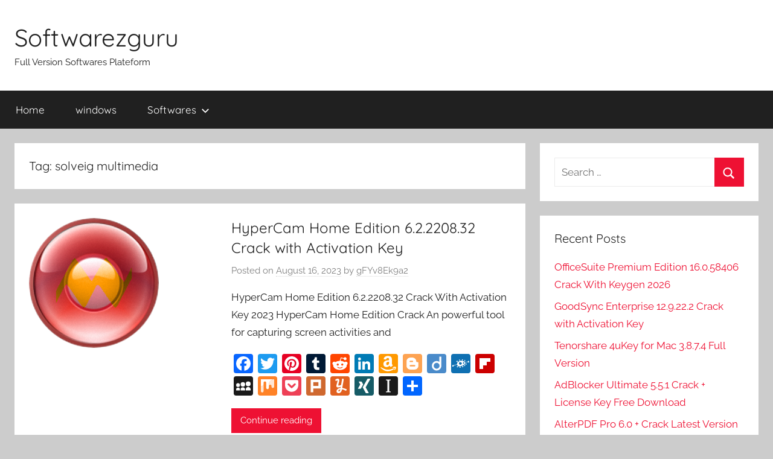

--- FILE ---
content_type: text/html; charset=UTF-8
request_url: https://softwarezguru.com/tag/solveig-multimedia/
body_size: 14221
content:
<!DOCTYPE html>
<html lang="en-US">

<head>
<meta charset="UTF-8">
<meta name="viewport" content="width=device-width, initial-scale=1">
<link rel="profile" href="https://gmpg.org/xfn/11">

<meta name='robots' content='noindex, follow' />

	<!-- This site is optimized with the Yoast SEO plugin v26.6 - https://yoast.com/wordpress/plugins/seo/ -->
	<title>solveig multimedia Archives - Softwarezguru</title>
	<meta property="og:locale" content="en_US" />
	<meta property="og:type" content="article" />
	<meta property="og:title" content="solveig multimedia Archives - Softwarezguru" />
	<meta property="og:url" content="https://softwarezguru.com/tag/solveig-multimedia/" />
	<meta property="og:site_name" content="Softwarezguru" />
	<meta name="twitter:card" content="summary_large_image" />
	<script type="application/ld+json" class="yoast-schema-graph">{"@context":"https://schema.org","@graph":[{"@type":"CollectionPage","@id":"https://softwarezguru.com/tag/solveig-multimedia/","url":"https://softwarezguru.com/tag/solveig-multimedia/","name":"solveig multimedia Archives - Softwarezguru","isPartOf":{"@id":"https://softwarezguru.com/#website"},"primaryImageOfPage":{"@id":"https://softwarezguru.com/tag/solveig-multimedia/#primaryimage"},"image":{"@id":"https://softwarezguru.com/tag/solveig-multimedia/#primaryimage"},"thumbnailUrl":"https://softwarezguru.com/wp-content/uploads/2021/06/HyperCam.png","breadcrumb":{"@id":"https://softwarezguru.com/tag/solveig-multimedia/#breadcrumb"},"inLanguage":"en-US"},{"@type":"ImageObject","inLanguage":"en-US","@id":"https://softwarezguru.com/tag/solveig-multimedia/#primaryimage","url":"https://softwarezguru.com/wp-content/uploads/2021/06/HyperCam.png","contentUrl":"https://softwarezguru.com/wp-content/uploads/2021/06/HyperCam.png","width":240,"height":240,"caption":"HyperCam Home Edition Crack"},{"@type":"BreadcrumbList","@id":"https://softwarezguru.com/tag/solveig-multimedia/#breadcrumb","itemListElement":[{"@type":"ListItem","position":1,"name":"Home","item":"https://softwarezguru.com/"},{"@type":"ListItem","position":2,"name":"solveig multimedia"}]},{"@type":"WebSite","@id":"https://softwarezguru.com/#website","url":"https://softwarezguru.com/","name":"Softwarezguru","description":"Full Version Softwares Plateform","potentialAction":[{"@type":"SearchAction","target":{"@type":"EntryPoint","urlTemplate":"https://softwarezguru.com/?s={search_term_string}"},"query-input":{"@type":"PropertyValueSpecification","valueRequired":true,"valueName":"search_term_string"}}],"inLanguage":"en-US"}]}</script>
	<!-- / Yoast SEO plugin. -->


<link rel='dns-prefetch' href='//static.addtoany.com' />
<link rel='dns-prefetch' href='//stats.wp.com' />
<link rel="alternate" type="application/rss+xml" title="Softwarezguru &raquo; Feed" href="https://softwarezguru.com/feed/" />
<link rel="alternate" type="application/rss+xml" title="Softwarezguru &raquo; Comments Feed" href="https://softwarezguru.com/comments/feed/" />
<link rel="alternate" type="application/rss+xml" title="Softwarezguru &raquo; solveig multimedia Tag Feed" href="https://softwarezguru.com/tag/solveig-multimedia/feed/" />
<style id='wp-img-auto-sizes-contain-inline-css' type='text/css'>
img:is([sizes=auto i],[sizes^="auto," i]){contain-intrinsic-size:3000px 1500px}
/*# sourceURL=wp-img-auto-sizes-contain-inline-css */
</style>

<link rel='stylesheet' id='donovan-theme-fonts-css' href='https://softwarezguru.com/wp-content/fonts/bfb216bfd567d795216c7e263b727823.css?ver=20201110' type='text/css' media='all' />
<style id='wp-emoji-styles-inline-css' type='text/css'>

	img.wp-smiley, img.emoji {
		display: inline !important;
		border: none !important;
		box-shadow: none !important;
		height: 1em !important;
		width: 1em !important;
		margin: 0 0.07em !important;
		vertical-align: -0.1em !important;
		background: none !important;
		padding: 0 !important;
	}
/*# sourceURL=wp-emoji-styles-inline-css */
</style>
<link rel='stylesheet' id='wp-block-library-css' href='https://softwarezguru.com/wp-includes/css/dist/block-library/style.min.css?ver=6.9' type='text/css' media='all' />
<style id='global-styles-inline-css' type='text/css'>
:root{--wp--preset--aspect-ratio--square: 1;--wp--preset--aspect-ratio--4-3: 4/3;--wp--preset--aspect-ratio--3-4: 3/4;--wp--preset--aspect-ratio--3-2: 3/2;--wp--preset--aspect-ratio--2-3: 2/3;--wp--preset--aspect-ratio--16-9: 16/9;--wp--preset--aspect-ratio--9-16: 9/16;--wp--preset--color--black: #000000;--wp--preset--color--cyan-bluish-gray: #abb8c3;--wp--preset--color--white: #ffffff;--wp--preset--color--pale-pink: #f78da7;--wp--preset--color--vivid-red: #cf2e2e;--wp--preset--color--luminous-vivid-orange: #ff6900;--wp--preset--color--luminous-vivid-amber: #fcb900;--wp--preset--color--light-green-cyan: #7bdcb5;--wp--preset--color--vivid-green-cyan: #00d084;--wp--preset--color--pale-cyan-blue: #8ed1fc;--wp--preset--color--vivid-cyan-blue: #0693e3;--wp--preset--color--vivid-purple: #9b51e0;--wp--preset--color--primary: #ee1133;--wp--preset--color--secondary: #d5001a;--wp--preset--color--tertiary: #bb0000;--wp--preset--color--accent: #1153ee;--wp--preset--color--highlight: #eedc11;--wp--preset--color--light-gray: #f2f2f2;--wp--preset--color--gray: #666666;--wp--preset--color--dark-gray: #202020;--wp--preset--gradient--vivid-cyan-blue-to-vivid-purple: linear-gradient(135deg,rgb(6,147,227) 0%,rgb(155,81,224) 100%);--wp--preset--gradient--light-green-cyan-to-vivid-green-cyan: linear-gradient(135deg,rgb(122,220,180) 0%,rgb(0,208,130) 100%);--wp--preset--gradient--luminous-vivid-amber-to-luminous-vivid-orange: linear-gradient(135deg,rgb(252,185,0) 0%,rgb(255,105,0) 100%);--wp--preset--gradient--luminous-vivid-orange-to-vivid-red: linear-gradient(135deg,rgb(255,105,0) 0%,rgb(207,46,46) 100%);--wp--preset--gradient--very-light-gray-to-cyan-bluish-gray: linear-gradient(135deg,rgb(238,238,238) 0%,rgb(169,184,195) 100%);--wp--preset--gradient--cool-to-warm-spectrum: linear-gradient(135deg,rgb(74,234,220) 0%,rgb(151,120,209) 20%,rgb(207,42,186) 40%,rgb(238,44,130) 60%,rgb(251,105,98) 80%,rgb(254,248,76) 100%);--wp--preset--gradient--blush-light-purple: linear-gradient(135deg,rgb(255,206,236) 0%,rgb(152,150,240) 100%);--wp--preset--gradient--blush-bordeaux: linear-gradient(135deg,rgb(254,205,165) 0%,rgb(254,45,45) 50%,rgb(107,0,62) 100%);--wp--preset--gradient--luminous-dusk: linear-gradient(135deg,rgb(255,203,112) 0%,rgb(199,81,192) 50%,rgb(65,88,208) 100%);--wp--preset--gradient--pale-ocean: linear-gradient(135deg,rgb(255,245,203) 0%,rgb(182,227,212) 50%,rgb(51,167,181) 100%);--wp--preset--gradient--electric-grass: linear-gradient(135deg,rgb(202,248,128) 0%,rgb(113,206,126) 100%);--wp--preset--gradient--midnight: linear-gradient(135deg,rgb(2,3,129) 0%,rgb(40,116,252) 100%);--wp--preset--font-size--small: 13px;--wp--preset--font-size--medium: 20px;--wp--preset--font-size--large: 36px;--wp--preset--font-size--x-large: 42px;--wp--preset--spacing--20: 0.44rem;--wp--preset--spacing--30: 0.67rem;--wp--preset--spacing--40: 1rem;--wp--preset--spacing--50: 1.5rem;--wp--preset--spacing--60: 2.25rem;--wp--preset--spacing--70: 3.38rem;--wp--preset--spacing--80: 5.06rem;--wp--preset--shadow--natural: 6px 6px 9px rgba(0, 0, 0, 0.2);--wp--preset--shadow--deep: 12px 12px 50px rgba(0, 0, 0, 0.4);--wp--preset--shadow--sharp: 6px 6px 0px rgba(0, 0, 0, 0.2);--wp--preset--shadow--outlined: 6px 6px 0px -3px rgb(255, 255, 255), 6px 6px rgb(0, 0, 0);--wp--preset--shadow--crisp: 6px 6px 0px rgb(0, 0, 0);}:where(.is-layout-flex){gap: 0.5em;}:where(.is-layout-grid){gap: 0.5em;}body .is-layout-flex{display: flex;}.is-layout-flex{flex-wrap: wrap;align-items: center;}.is-layout-flex > :is(*, div){margin: 0;}body .is-layout-grid{display: grid;}.is-layout-grid > :is(*, div){margin: 0;}:where(.wp-block-columns.is-layout-flex){gap: 2em;}:where(.wp-block-columns.is-layout-grid){gap: 2em;}:where(.wp-block-post-template.is-layout-flex){gap: 1.25em;}:where(.wp-block-post-template.is-layout-grid){gap: 1.25em;}.has-black-color{color: var(--wp--preset--color--black) !important;}.has-cyan-bluish-gray-color{color: var(--wp--preset--color--cyan-bluish-gray) !important;}.has-white-color{color: var(--wp--preset--color--white) !important;}.has-pale-pink-color{color: var(--wp--preset--color--pale-pink) !important;}.has-vivid-red-color{color: var(--wp--preset--color--vivid-red) !important;}.has-luminous-vivid-orange-color{color: var(--wp--preset--color--luminous-vivid-orange) !important;}.has-luminous-vivid-amber-color{color: var(--wp--preset--color--luminous-vivid-amber) !important;}.has-light-green-cyan-color{color: var(--wp--preset--color--light-green-cyan) !important;}.has-vivid-green-cyan-color{color: var(--wp--preset--color--vivid-green-cyan) !important;}.has-pale-cyan-blue-color{color: var(--wp--preset--color--pale-cyan-blue) !important;}.has-vivid-cyan-blue-color{color: var(--wp--preset--color--vivid-cyan-blue) !important;}.has-vivid-purple-color{color: var(--wp--preset--color--vivid-purple) !important;}.has-black-background-color{background-color: var(--wp--preset--color--black) !important;}.has-cyan-bluish-gray-background-color{background-color: var(--wp--preset--color--cyan-bluish-gray) !important;}.has-white-background-color{background-color: var(--wp--preset--color--white) !important;}.has-pale-pink-background-color{background-color: var(--wp--preset--color--pale-pink) !important;}.has-vivid-red-background-color{background-color: var(--wp--preset--color--vivid-red) !important;}.has-luminous-vivid-orange-background-color{background-color: var(--wp--preset--color--luminous-vivid-orange) !important;}.has-luminous-vivid-amber-background-color{background-color: var(--wp--preset--color--luminous-vivid-amber) !important;}.has-light-green-cyan-background-color{background-color: var(--wp--preset--color--light-green-cyan) !important;}.has-vivid-green-cyan-background-color{background-color: var(--wp--preset--color--vivid-green-cyan) !important;}.has-pale-cyan-blue-background-color{background-color: var(--wp--preset--color--pale-cyan-blue) !important;}.has-vivid-cyan-blue-background-color{background-color: var(--wp--preset--color--vivid-cyan-blue) !important;}.has-vivid-purple-background-color{background-color: var(--wp--preset--color--vivid-purple) !important;}.has-black-border-color{border-color: var(--wp--preset--color--black) !important;}.has-cyan-bluish-gray-border-color{border-color: var(--wp--preset--color--cyan-bluish-gray) !important;}.has-white-border-color{border-color: var(--wp--preset--color--white) !important;}.has-pale-pink-border-color{border-color: var(--wp--preset--color--pale-pink) !important;}.has-vivid-red-border-color{border-color: var(--wp--preset--color--vivid-red) !important;}.has-luminous-vivid-orange-border-color{border-color: var(--wp--preset--color--luminous-vivid-orange) !important;}.has-luminous-vivid-amber-border-color{border-color: var(--wp--preset--color--luminous-vivid-amber) !important;}.has-light-green-cyan-border-color{border-color: var(--wp--preset--color--light-green-cyan) !important;}.has-vivid-green-cyan-border-color{border-color: var(--wp--preset--color--vivid-green-cyan) !important;}.has-pale-cyan-blue-border-color{border-color: var(--wp--preset--color--pale-cyan-blue) !important;}.has-vivid-cyan-blue-border-color{border-color: var(--wp--preset--color--vivid-cyan-blue) !important;}.has-vivid-purple-border-color{border-color: var(--wp--preset--color--vivid-purple) !important;}.has-vivid-cyan-blue-to-vivid-purple-gradient-background{background: var(--wp--preset--gradient--vivid-cyan-blue-to-vivid-purple) !important;}.has-light-green-cyan-to-vivid-green-cyan-gradient-background{background: var(--wp--preset--gradient--light-green-cyan-to-vivid-green-cyan) !important;}.has-luminous-vivid-amber-to-luminous-vivid-orange-gradient-background{background: var(--wp--preset--gradient--luminous-vivid-amber-to-luminous-vivid-orange) !important;}.has-luminous-vivid-orange-to-vivid-red-gradient-background{background: var(--wp--preset--gradient--luminous-vivid-orange-to-vivid-red) !important;}.has-very-light-gray-to-cyan-bluish-gray-gradient-background{background: var(--wp--preset--gradient--very-light-gray-to-cyan-bluish-gray) !important;}.has-cool-to-warm-spectrum-gradient-background{background: var(--wp--preset--gradient--cool-to-warm-spectrum) !important;}.has-blush-light-purple-gradient-background{background: var(--wp--preset--gradient--blush-light-purple) !important;}.has-blush-bordeaux-gradient-background{background: var(--wp--preset--gradient--blush-bordeaux) !important;}.has-luminous-dusk-gradient-background{background: var(--wp--preset--gradient--luminous-dusk) !important;}.has-pale-ocean-gradient-background{background: var(--wp--preset--gradient--pale-ocean) !important;}.has-electric-grass-gradient-background{background: var(--wp--preset--gradient--electric-grass) !important;}.has-midnight-gradient-background{background: var(--wp--preset--gradient--midnight) !important;}.has-small-font-size{font-size: var(--wp--preset--font-size--small) !important;}.has-medium-font-size{font-size: var(--wp--preset--font-size--medium) !important;}.has-large-font-size{font-size: var(--wp--preset--font-size--large) !important;}.has-x-large-font-size{font-size: var(--wp--preset--font-size--x-large) !important;}
/*# sourceURL=global-styles-inline-css */
</style>

<style id='classic-theme-styles-inline-css' type='text/css'>
/*! This file is auto-generated */
.wp-block-button__link{color:#fff;background-color:#32373c;border-radius:9999px;box-shadow:none;text-decoration:none;padding:calc(.667em + 2px) calc(1.333em + 2px);font-size:1.125em}.wp-block-file__button{background:#32373c;color:#fff;text-decoration:none}
/*# sourceURL=/wp-includes/css/classic-themes.min.css */
</style>
<link rel='stylesheet' id='donovan-stylesheet-css' href='https://softwarezguru.com/wp-content/themes/donovan/style.css?ver=1.9.2' type='text/css' media='all' />
<link rel='stylesheet' id='addtoany-css' href='https://softwarezguru.com/wp-content/plugins/add-to-any/addtoany.min.css?ver=1.16' type='text/css' media='all' />
<script type="text/javascript" id="addtoany-core-js-before">
/* <![CDATA[ */
window.a2a_config=window.a2a_config||{};a2a_config.callbacks=[];a2a_config.overlays=[];a2a_config.templates={};

//# sourceURL=addtoany-core-js-before
/* ]]> */
</script>
<script type="text/javascript" defer src="https://static.addtoany.com/menu/page.js" id="addtoany-core-js"></script>
<script type="text/javascript" src="https://softwarezguru.com/wp-includes/js/jquery/jquery.min.js?ver=3.7.1" id="jquery-core-js"></script>
<script type="text/javascript" src="https://softwarezguru.com/wp-includes/js/jquery/jquery-migrate.min.js?ver=3.4.1" id="jquery-migrate-js"></script>
<script type="text/javascript" defer src="https://softwarezguru.com/wp-content/plugins/add-to-any/addtoany.min.js?ver=1.1" id="addtoany-jquery-js"></script>
<script type="text/javascript" src="https://softwarezguru.com/wp-content/themes/donovan/assets/js/svgxuse.min.js?ver=1.2.6" id="svgxuse-js"></script>
<link rel="https://api.w.org/" href="https://softwarezguru.com/wp-json/" /><link rel="alternate" title="JSON" type="application/json" href="https://softwarezguru.com/wp-json/wp/v2/tags/12673" /><link rel="EditURI" type="application/rsd+xml" title="RSD" href="https://softwarezguru.com/xmlrpc.php?rsd" />
<meta name="generator" content="WordPress 6.9" />
	<style>img#wpstats{display:none}</style>
		<link rel="icon" href="https://softwarezguru.com/wp-content/uploads/2021/04/cropped-images-3-32x32.jpeg" sizes="32x32" />
<link rel="icon" href="https://softwarezguru.com/wp-content/uploads/2021/04/cropped-images-3-192x192.jpeg" sizes="192x192" />
<link rel="apple-touch-icon" href="https://softwarezguru.com/wp-content/uploads/2021/04/cropped-images-3-180x180.jpeg" />
<meta name="msapplication-TileImage" content="https://softwarezguru.com/wp-content/uploads/2021/04/cropped-images-3-270x270.jpeg" />
</head>

<body class="archive tag tag-solveig-multimedia tag-12673 wp-embed-responsive wp-theme-donovan blog-list-layout tags-hidden hfeed">

	<div id="page" class="site">
		<a class="skip-link screen-reader-text" href="#content">Skip to content</a>

		
		
		<header id="masthead" class="site-header clearfix" role="banner">

			<div class="header-main container clearfix">

				<div id="logo" class="site-branding clearfix">

										
			<p class="site-title"><a href="https://softwarezguru.com/" rel="home">Softwarezguru</a></p>

							
			<p class="site-description">Full Version Softwares Plateform</p>

			
				</div><!-- .site-branding -->

				
			</div><!-- .header-main -->

			

	<div id="main-navigation-wrap" class="primary-navigation-wrap">

		<div id="main-navigation-container" class="primary-navigation-container container">

			
			<button class="primary-menu-toggle menu-toggle" aria-controls="primary-menu" aria-expanded="false" >
				<svg class="icon icon-menu" aria-hidden="true" role="img"> <use xlink:href="https://softwarezguru.com/wp-content/themes/donovan/assets/icons/genericons-neue.svg#menu"></use> </svg><svg class="icon icon-close" aria-hidden="true" role="img"> <use xlink:href="https://softwarezguru.com/wp-content/themes/donovan/assets/icons/genericons-neue.svg#close"></use> </svg>				<span class="menu-toggle-text">Menu</span>
			</button>

			<div class="primary-navigation">

				<nav id="site-navigation" class="main-navigation" role="navigation"  aria-label="Primary Menu">

					<ul id="primary-menu" class="menu"><li id="menu-item-22" class="menu-item menu-item-type-custom menu-item-object-custom menu-item-home menu-item-22"><a href="https://softwarezguru.com/">Home</a></li>
<li id="menu-item-17862" class="menu-item menu-item-type-taxonomy menu-item-object-category menu-item-17862"><a href="https://softwarezguru.com/category/windows/">windows</a></li>
<li id="menu-item-17863" class="menu-item menu-item-type-taxonomy menu-item-object-category menu-item-has-children menu-item-17863"><a href="https://softwarezguru.com/category/software/">Softwares<svg class="icon icon-expand" aria-hidden="true" role="img"> <use xlink:href="https://softwarezguru.com/wp-content/themes/donovan/assets/icons/genericons-neue.svg#expand"></use> </svg></a>
<ul class="sub-menu">
	<li id="menu-item-17864" class="menu-item menu-item-type-taxonomy menu-item-object-category menu-item-17864"><a href="https://softwarezguru.com/category/mac/">Mac</a></li>
	<li id="menu-item-17865" class="menu-item menu-item-type-taxonomy menu-item-object-category menu-item-17865"><a href="https://softwarezguru.com/category/optimization/">Optimization</a></li>
	<li id="menu-item-17866" class="menu-item menu-item-type-taxonomy menu-item-object-category menu-item-17866"><a href="https://softwarezguru.com/category/other/">other</a></li>
	<li id="menu-item-17867" class="menu-item menu-item-type-taxonomy menu-item-object-category menu-item-17867"><a href="https://softwarezguru.com/category/multimedia/">Multimedia</a></li>
	<li id="menu-item-17868" class="menu-item menu-item-type-taxonomy menu-item-object-category menu-item-17868"><a href="https://softwarezguru.com/category/android/">Android</a></li>
	<li id="menu-item-17869" class="menu-item menu-item-type-taxonomy menu-item-object-category menu-item-17869"><a href="https://softwarezguru.com/category/antivirus/">Antivirus</a></li>
	<li id="menu-item-17870" class="menu-item menu-item-type-taxonomy menu-item-object-category menu-item-17870"><a href="https://softwarezguru.com/category/security/">Security</a></li>
	<li id="menu-item-17871" class="menu-item menu-item-type-taxonomy menu-item-object-category menu-item-17871"><a href="https://softwarezguru.com/category/tools/">tools</a></li>
	<li id="menu-item-17872" class="menu-item menu-item-type-taxonomy menu-item-object-category menu-item-17872"><a href="https://softwarezguru.com/category/anti-virus/">Anti-Virus</a></li>
	<li id="menu-item-17873" class="menu-item menu-item-type-taxonomy menu-item-object-category menu-item-17873"><a href="https://softwarezguru.com/category/graphic/">Graphic</a></li>
</ul>
</li>
</ul>				</nav><!-- #site-navigation -->

			</div><!-- .primary-navigation -->

		</div>

	</div>



			
			
		</header><!-- #masthead -->

		
		<div id="content" class="site-content container">

			
	<div id="primary" class="content-archive content-area">
		<main id="main" class="site-main" role="main">

		
			<header class="archive-header">

				<h1 class="archive-title">Tag: <span>solveig multimedia</span></h1>				
			</header><!-- .archive-header -->

			<div id="post-wrapper" class="post-wrapper">

			
<article id="post-6347" class="post-6347 post type-post status-publish format-standard has-post-thumbnail hentry category-pc-softweare category-pc-tool tag-download-hypercam-for-pc tag-hyper-hypercam tag-hypercam-1 tag-hypercam-1-download tag-hypercam-2 tag-hypercam-3 tag-hypercam-activation-key tag-hypercam-apk tag-hypercam-app tag-hypercam-crack tag-hypercam-download tag-hypercam-download-windows-10 tag-hypercam-free tag-hypercam-free-download tag-hypercam-full tag-hypercam-full-download tag-hypercam-hd tag-hypercam-home-edition-powered-by-blogger tag-hypercam-home-edition-activation-key tag-hypercam-home-edition-crack tag-hypercam-home-edition-crackpowered-by-blogger tag-hypercam-home-edition-download tag-hypercam-home-edition-for-pc tag-hypercam-home-edition-for-windows tag-hypercam-home-edition-free tag-hypercam-home-edition-full tag-hypercam-home-edition-key tag-hypercam-home-edition-keygen tag-hypercam-home-edition-latest tag-hypercam-home-edition-license-key tag-hypercam-home-edition-patch tag-hypercam-home-edition-serial-key tag-hypercam-home-edition-torrent tag-hypercam-license-key tag-hypercam-mac tag-hypercam-old-version tag-hypercam-recorder tag-hypercam-screen-recorder-crack tag-hypercam-screen-recorder-free-download-hypercam-home-edition tag-hypercam-serial tag-hypercam-serial-key tag-solveig-multimedia tag-unregistered-hypercam tag-unregistered-hypercam-2 tag-unregistered-hypercam-3">

	
			<div class="post-image">
				<a class="wp-post-image-link" href="https://softwarezguru.com/hypercam-crack/" rel="bookmark">
					<img width="240" height="240" src="https://softwarezguru.com/wp-content/uploads/2021/06/HyperCam.png" class="attachment-donovan-list-post size-donovan-list-post wp-post-image" alt="HyperCam Home Edition Crack" decoding="async" fetchpriority="high" srcset="https://softwarezguru.com/wp-content/uploads/2021/06/HyperCam.png 240w, https://softwarezguru.com/wp-content/uploads/2021/06/HyperCam-150x150.png 150w" sizes="(max-width: 240px) 100vw, 240px" />				</a>
			</div>

			
	<div class="post-content">

		<header class="entry-header">

			<h2 class="entry-title"><a href="https://softwarezguru.com/hypercam-crack/" rel="bookmark">HyperCam Home Edition 6.2.2208.32 Crack with Activation Key</a></h2>
			<div class="entry-meta post-details"><span class="posted-on meta-date">Posted on <a href="https://softwarezguru.com/hypercam-crack/" rel="bookmark"><time class="entry-date published" datetime="2023-08-16T00:00:43+00:00">August 16, 2023</time><time class="updated" datetime="2023-08-16T10:53:37+00:00">August 16, 2023</time></a></span><span class="posted-by meta-author"> by <span class="author vcard"><a class="url fn n" href="https://softwarezguru.com/author/gfyv8ek9a2/" title="View all posts by gFYv8Ek9a2" rel="author">gFYv8Ek9a2</a></span></span></div>
		</header><!-- .entry-header -->

		<div class="entry-content entry-excerpt clearfix">
			<p>HyperCam Home Edition 6.2.2208.32 Crack With Activation Key 2023 HyperCam Home Edition Crack An powerful tool for capturing screen activities and</p>
<div class="addtoany_share_save_container addtoany_content addtoany_content_bottom"><div class="a2a_kit a2a_kit_size_32 addtoany_list" data-a2a-url="https://softwarezguru.com/hypercam-crack/" data-a2a-title="HyperCam Home Edition 6.2.2208.32 Crack with Activation Key"><a class="a2a_button_facebook" href="https://www.addtoany.com/add_to/facebook?linkurl=https%3A%2F%2Fsoftwarezguru.com%2Fhypercam-crack%2F&amp;linkname=HyperCam%20Home%20Edition%206.2.2208.32%20Crack%20with%20Activation%20Key" title="Facebook" rel="nofollow noopener" target="_blank"></a><a class="a2a_button_twitter" href="https://www.addtoany.com/add_to/twitter?linkurl=https%3A%2F%2Fsoftwarezguru.com%2Fhypercam-crack%2F&amp;linkname=HyperCam%20Home%20Edition%206.2.2208.32%20Crack%20with%20Activation%20Key" title="Twitter" rel="nofollow noopener" target="_blank"></a><a class="a2a_button_pinterest" href="https://www.addtoany.com/add_to/pinterest?linkurl=https%3A%2F%2Fsoftwarezguru.com%2Fhypercam-crack%2F&amp;linkname=HyperCam%20Home%20Edition%206.2.2208.32%20Crack%20with%20Activation%20Key" title="Pinterest" rel="nofollow noopener" target="_blank"></a><a class="a2a_button_tumblr" href="https://www.addtoany.com/add_to/tumblr?linkurl=https%3A%2F%2Fsoftwarezguru.com%2Fhypercam-crack%2F&amp;linkname=HyperCam%20Home%20Edition%206.2.2208.32%20Crack%20with%20Activation%20Key" title="Tumblr" rel="nofollow noopener" target="_blank"></a><a class="a2a_button_reddit" href="https://www.addtoany.com/add_to/reddit?linkurl=https%3A%2F%2Fsoftwarezguru.com%2Fhypercam-crack%2F&amp;linkname=HyperCam%20Home%20Edition%206.2.2208.32%20Crack%20with%20Activation%20Key" title="Reddit" rel="nofollow noopener" target="_blank"></a><a class="a2a_button_linkedin" href="https://www.addtoany.com/add_to/linkedin?linkurl=https%3A%2F%2Fsoftwarezguru.com%2Fhypercam-crack%2F&amp;linkname=HyperCam%20Home%20Edition%206.2.2208.32%20Crack%20with%20Activation%20Key" title="LinkedIn" rel="nofollow noopener" target="_blank"></a><a class="a2a_button_amazon_wish_list" href="https://www.addtoany.com/add_to/amazon_wish_list?linkurl=https%3A%2F%2Fsoftwarezguru.com%2Fhypercam-crack%2F&amp;linkname=HyperCam%20Home%20Edition%206.2.2208.32%20Crack%20with%20Activation%20Key" title="Amazon Wish List" rel="nofollow noopener" target="_blank"></a><a class="a2a_button_blogger" href="https://www.addtoany.com/add_to/blogger?linkurl=https%3A%2F%2Fsoftwarezguru.com%2Fhypercam-crack%2F&amp;linkname=HyperCam%20Home%20Edition%206.2.2208.32%20Crack%20with%20Activation%20Key" title="Blogger" rel="nofollow noopener" target="_blank"></a><a class="a2a_button_diigo" href="https://www.addtoany.com/add_to/diigo?linkurl=https%3A%2F%2Fsoftwarezguru.com%2Fhypercam-crack%2F&amp;linkname=HyperCam%20Home%20Edition%206.2.2208.32%20Crack%20with%20Activation%20Key" title="Diigo" rel="nofollow noopener" target="_blank"></a><a class="a2a_button_folkd" href="https://www.addtoany.com/add_to/folkd?linkurl=https%3A%2F%2Fsoftwarezguru.com%2Fhypercam-crack%2F&amp;linkname=HyperCam%20Home%20Edition%206.2.2208.32%20Crack%20with%20Activation%20Key" title="Folkd" rel="nofollow noopener" target="_blank"></a><a class="a2a_button_flipboard" href="https://www.addtoany.com/add_to/flipboard?linkurl=https%3A%2F%2Fsoftwarezguru.com%2Fhypercam-crack%2F&amp;linkname=HyperCam%20Home%20Edition%206.2.2208.32%20Crack%20with%20Activation%20Key" title="Flipboard" rel="nofollow noopener" target="_blank"></a><a class="a2a_button_myspace" href="https://www.addtoany.com/add_to/myspace?linkurl=https%3A%2F%2Fsoftwarezguru.com%2Fhypercam-crack%2F&amp;linkname=HyperCam%20Home%20Edition%206.2.2208.32%20Crack%20with%20Activation%20Key" title="MySpace" rel="nofollow noopener" target="_blank"></a><a class="a2a_button_mix" href="https://www.addtoany.com/add_to/mix?linkurl=https%3A%2F%2Fsoftwarezguru.com%2Fhypercam-crack%2F&amp;linkname=HyperCam%20Home%20Edition%206.2.2208.32%20Crack%20with%20Activation%20Key" title="Mix" rel="nofollow noopener" target="_blank"></a><a class="a2a_button_pocket" href="https://www.addtoany.com/add_to/pocket?linkurl=https%3A%2F%2Fsoftwarezguru.com%2Fhypercam-crack%2F&amp;linkname=HyperCam%20Home%20Edition%206.2.2208.32%20Crack%20with%20Activation%20Key" title="Pocket" rel="nofollow noopener" target="_blank"></a><a class="a2a_button_plurk" href="https://www.addtoany.com/add_to/plurk?linkurl=https%3A%2F%2Fsoftwarezguru.com%2Fhypercam-crack%2F&amp;linkname=HyperCam%20Home%20Edition%206.2.2208.32%20Crack%20with%20Activation%20Key" title="Plurk" rel="nofollow noopener" target="_blank"></a><a class="a2a_button_yummly" href="https://www.addtoany.com/add_to/yummly?linkurl=https%3A%2F%2Fsoftwarezguru.com%2Fhypercam-crack%2F&amp;linkname=HyperCam%20Home%20Edition%206.2.2208.32%20Crack%20with%20Activation%20Key" title="Yummly" rel="nofollow noopener" target="_blank"></a><a class="a2a_button_xing" href="https://www.addtoany.com/add_to/xing?linkurl=https%3A%2F%2Fsoftwarezguru.com%2Fhypercam-crack%2F&amp;linkname=HyperCam%20Home%20Edition%206.2.2208.32%20Crack%20with%20Activation%20Key" title="XING" rel="nofollow noopener" target="_blank"></a><a class="a2a_button_instapaper" href="https://www.addtoany.com/add_to/instapaper?linkurl=https%3A%2F%2Fsoftwarezguru.com%2Fhypercam-crack%2F&amp;linkname=HyperCam%20Home%20Edition%206.2.2208.32%20Crack%20with%20Activation%20Key" title="Instapaper" rel="nofollow noopener" target="_blank"></a><a class="a2a_dd addtoany_share_save addtoany_share" href="https://www.addtoany.com/share"></a></div></div>			
			<a href="https://softwarezguru.com/hypercam-crack/" class="more-link">Continue reading</a>

					</div><!-- .entry-content -->

	</div>

	<footer class="entry-footer post-details">
		<div class="entry-categories"> <svg class="icon icon-category" aria-hidden="true" role="img"> <use xlink:href="https://softwarezguru.com/wp-content/themes/donovan/assets/icons/genericons-neue.svg#category"></use> </svg><a href="https://softwarezguru.com/category/pc-softweare/" rel="category tag">PC Softweare</a>, <a href="https://softwarezguru.com/category/pc-tool/" rel="category tag">PC Tool</a></div>
			<div class="entry-comments">

				<svg class="icon icon-mail" aria-hidden="true" role="img"> <use xlink:href="https://softwarezguru.com/wp-content/themes/donovan/assets/icons/genericons-neue.svg#mail"></use> </svg><a href="https://softwarezguru.com/hypercam-crack/#respond">Leave a comment</a>
			</div>

				</footer><!-- .entry-footer -->

</article>

			</div>

			
		</main><!-- #main -->
	</div><!-- #primary -->


	<section id="secondary" class="sidebar widget-area clearfix" role="complementary">

		<section id="search-5" class="widget widget_search">
<form role="search" method="get" class="search-form" action="https://softwarezguru.com/">
	<label>
		<span class="screen-reader-text">Search for:</span>
		<input type="search" class="search-field"
			placeholder="Search &hellip;"
			value="" name="s"
			title="Search for:" />
	</label>
	<button type="submit" class="search-submit">
		<svg class="icon icon-search" aria-hidden="true" role="img"> <use xlink:href="https://softwarezguru.com/wp-content/themes/donovan/assets/icons/genericons-neue.svg#search"></use> </svg>		<span class="screen-reader-text">Search</span>
	</button>
</form>
</section>
		<section id="recent-posts-5" class="widget widget_recent_entries">
		<h4 class="widget-title">Recent Posts</h4>
		<ul>
											<li>
					<a href="https://softwarezguru.com/officesuite-premium-edition/">OfficeSuite Premium Edition 16.0.58406 Crack With Keygen 2026</a>
									</li>
											<li>
					<a href="https://softwarezguru.com/goodsync-enterprise/">GoodSync Enterprise 12.9.22.2 Crack with Activation Key</a>
									</li>
											<li>
					<a href="https://softwarezguru.com/tenorshare-4ukey-android/">Tenorshare 4uKey for Mac 3.8.7.4 Full Version</a>
									</li>
											<li>
					<a href="https://softwarezguru.com/adblocker-ultimate-3-21/">AdBlocker Ultimate 5.5.1 Crack + License Key Free Download</a>
									</li>
											<li>
					<a href="https://softwarezguru.com/alterpdf-pro/">AlterPDF Pro 6.0 + Crack Latest Version Free Download 2026</a>
									</li>
											<li>
					<a href="https://softwarezguru.com/runtime-getdataback/">Runtime GetDataBack Pro 5.76 Crack + License key Download</a>
									</li>
											<li>
					<a href="https://softwarezguru.com/avast-premium-security/">Avast Premium Security Crack v25.12.10659 Plus License Key</a>
									</li>
											<li>
					<a href="https://softwarezguru.com/malwarebytes-key/">Malwarebytes v5.1.3.110 Crack &#038; Keygen [Latest 2026] Lifetime</a>
									</li>
											<li>
					<a href="https://softwarezguru.com/minitool-power-data-recovery/">MiniTool Power Data Recovery 12.7 With Crack Free Download</a>
									</li>
											<li>
					<a href="https://softwarezguru.com/advanced-system-repair-pro-crack/">Advanced System Repair Pro Crack 2.0.1.1 + License Key Free Download</a>
									</li>
					</ul>

		</section><section id="categories-3" class="widget widget_categories"><h4 class="widget-title">Categories</h4>
			<ul>
					<li class="cat-item cat-item-23558"><a href="https://softwarezguru.com/category/2d-3d-design/">2D &amp; 3D Design</a>
</li>
	<li class="cat-item cat-item-13008"><a href="https://softwarezguru.com/category/3d/">3D</a>
</li>
	<li class="cat-item cat-item-6955"><a href="https://softwarezguru.com/category/3d-drawing/">3D Drawing</a>
</li>
	<li class="cat-item cat-item-26928"><a href="https://softwarezguru.com/category/3d-modeling-mac/">3D Modeling Mac</a>
</li>
	<li class="cat-item cat-item-10423"><a href="https://softwarezguru.com/category/3d-modeling-softwares/">3D MODELING SOFTWARES</a>
</li>
	<li class="cat-item cat-item-25119"><a href="https://softwarezguru.com/category/3d-modeling-tools/">3D MODELING TOOLS</a>
</li>
	<li class="cat-item cat-item-11930"><a href="https://softwarezguru.com/category/3d-modeling-tools-graphic-designing-software-pc-software/">3D MODELING TOOLS / GRAPHIC DESIGNING SOFTWARE / PC SOFTWARE</a>
</li>
	<li class="cat-item cat-item-4550"><a href="https://softwarezguru.com/category/3d-software/">3D Software</a>
</li>
	<li class="cat-item cat-item-23798"><a href="https://softwarezguru.com/category/3d-tool/">3D tool</a>
</li>
	<li class="cat-item cat-item-7088"><a href="https://softwarezguru.com/category/accounting-and-business/">Accounting and business</a>
</li>
	<li class="cat-item cat-item-20724"><a href="https://softwarezguru.com/category/accounting-software/">Accounting Software</a>
</li>
	<li class="cat-item cat-item-18370"><a href="https://softwarezguru.com/category/activated/">Activated</a>
</li>
	<li class="cat-item cat-item-6897"><a href="https://softwarezguru.com/category/activator/">Activator</a>
</li>
	<li class="cat-item cat-item-24207"><a href="https://softwarezguru.com/category/activator-softwares/">Activator Softwares</a>
</li>
	<li class="cat-item cat-item-11301"><a href="https://softwarezguru.com/category/activator-softwares-android/">Activator Softwares / Android</a>
</li>
	<li class="cat-item cat-item-9933"><a href="https://softwarezguru.com/category/activator-softwares-antivirus-and-security/">Activator Softwares / AntiVirus And Security</a>
</li>
	<li class="cat-item cat-item-10185"><a href="https://softwarezguru.com/category/activator-softwares-pc-softwares/">Activator Softwares / PC Softwares</a>
</li>
	<li class="cat-item cat-item-21914"><a href="https://softwarezguru.com/category/activators-software/">Activators / Software</a>
</li>
	<li class="cat-item cat-item-308"><a href="https://softwarezguru.com/category/adobe-softwares/">Adobe Softwares</a>
</li>
	<li class="cat-item cat-item-8634"><a href="https://softwarezguru.com/category/advanced-system-tools/">Advanced System Tools</a>
</li>
	<li class="cat-item cat-item-4451"><a href="https://softwarezguru.com/category/andriod-software/">Andriod software</a>
</li>
	<li class="cat-item cat-item-531"><a href="https://softwarezguru.com/category/android/">Android</a>
</li>
	<li class="cat-item cat-item-16179"><a href="https://softwarezguru.com/category/android-apk/">ANDROID APK</a>
</li>
	<li class="cat-item cat-item-26340"><a href="https://softwarezguru.com/category/android-apk-video-editor/">ANDROID APK / VIDEO EDITOR</a>
</li>
	<li class="cat-item cat-item-16272"><a href="https://softwarezguru.com/category/android-apk-vpn-software/">ANDROID APK / VPN SOFTWARE</a>
</li>
	<li class="cat-item cat-item-17005"><a href="https://softwarezguru.com/category/android-mac/">Android Mac</a>
</li>
	<li class="cat-item cat-item-6352"><a href="https://softwarezguru.com/category/animation/">Animation</a>
</li>
	<li class="cat-item cat-item-20651"><a href="https://softwarezguru.com/category/anti-malware/">Anti-Malware</a>
</li>
	<li class="cat-item cat-item-8786"><a href="https://softwarezguru.com/category/anti-rootkit/">Anti-Rootkit</a>
</li>
	<li class="cat-item cat-item-836"><a href="https://softwarezguru.com/category/anti-virus/">Anti-Virus</a>
</li>
	<li class="cat-item cat-item-3778"><a href="https://softwarezguru.com/category/antivirus/">Antivirus</a>
</li>
	<li class="cat-item cat-item-31552"><a href="https://softwarezguru.com/category/antivirus-mac-software/">Antivirus / Mac / Software</a>
</li>
	<li class="cat-item cat-item-11052"><a href="https://softwarezguru.com/category/antivirus-pc-optimization-software/">Antivirus / PC Optimization / Software</a>
</li>
	<li class="cat-item cat-item-11469"><a href="https://softwarezguru.com/category/antivirus-pc-optimization-tools/">Antivirus / PC Optimization / Tools</a>
</li>
	<li class="cat-item cat-item-11600"><a href="https://softwarezguru.com/category/antivirus-software/">Antivirus / Software</a>
</li>
	<li class="cat-item cat-item-15943"><a href="https://softwarezguru.com/category/antivirus-windows/">ANTIVIRUS / WINDOWS</a>
</li>
	<li class="cat-item cat-item-18044"><a href="https://softwarezguru.com/category/antivirus-and-security/">AntiVirus And Security</a>
</li>
	<li class="cat-item cat-item-27295"><a href="https://softwarezguru.com/category/antivirus-software-2/">Antivirus Software</a>
</li>
	<li class="cat-item cat-item-22118"><a href="https://softwarezguru.com/category/antivirus-tool/">Antivirus Tool</a>
</li>
	<li class="cat-item cat-item-20347"><a href="https://softwarezguru.com/category/architecture-tools/">ARCHITECTURE TOOLS</a>
</li>
	<li class="cat-item cat-item-11132"><a href="https://softwarezguru.com/category/audio/">Audio</a>
</li>
	<li class="cat-item cat-item-4089"><a href="https://softwarezguru.com/category/audio-audio-converters/">Audio › Audio Converters</a>
</li>
	<li class="cat-item cat-item-3927"><a href="https://softwarezguru.com/category/audio-other-audio-tools/">Audio › Other AUDIO Tools</a>
</li>
	<li class="cat-item cat-item-10714"><a href="https://softwarezguru.com/category/audio-converter/">AUDIO CONVERTER</a>
</li>
	<li class="cat-item cat-item-26589"><a href="https://softwarezguru.com/category/audio-editor-windows/">AUDIO EDITOR / WINDOWS</a>
</li>
	<li class="cat-item cat-item-4339"><a href="https://softwarezguru.com/category/audio-plugins/">Audio Plugins</a>
</li>
	<li class="cat-item cat-item-32328"><a href="https://softwarezguru.com/category/audio-plugins-kontakt-vst/">Audio Plugins / Kontakt / VST</a>
</li>
	<li class="cat-item cat-item-28977"><a href="https://softwarezguru.com/category/audio-plugins-multimedia/">Audio Plugins / Multimedia</a>
</li>
	<li class="cat-item cat-item-32250"><a href="https://softwarezguru.com/category/audio-pluginsmacmac/">AUDIO PLUGINSMACMAC</a>
</li>
	<li class="cat-item cat-item-33210"><a href="https://softwarezguru.com/category/audio-processing/">Audio Processing</a>
</li>
	<li class="cat-item cat-item-8465"><a href="https://softwarezguru.com/category/audio-production/">Audio Production</a>
</li>
	<li class="cat-item cat-item-16298"><a href="https://softwarezguru.com/category/audio-recorder-windows/">AUDIO RECORDER / WINDOWS</a>
</li>
	<li class="cat-item cat-item-1091"><a href="https://softwarezguru.com/category/backup/">Backup</a>
</li>
	<li class="cat-item cat-item-9224"><a href="https://softwarezguru.com/category/backup-utilities/">Backup &amp; Utilities</a>
</li>
	<li class="cat-item cat-item-3325"><a href="https://softwarezguru.com/category/backup-and-recovery/">Backup and Recovery</a>
</li>
	<li class="cat-item cat-item-21761"><a href="https://softwarezguru.com/category/backup-and-recovery-windows/">BACKUP AND RECOVERY / WINDOWS</a>
</li>
	<li class="cat-item cat-item-16563"><a href="https://softwarezguru.com/category/backup-and-recovery-tools/">Backup and Recovery tools</a>
</li>
	<li class="cat-item cat-item-27068"><a href="https://softwarezguru.com/category/box-tool/">Box Tool</a>
</li>
	<li class="cat-item cat-item-3285"><a href="https://softwarezguru.com/category/browser-tweak/">Browser-Tweak</a>
</li>
	<li class="cat-item cat-item-5010"><a href="https://softwarezguru.com/category/cad-software/">cad software</a>
</li>
	<li class="cat-item cat-item-4611"><a href="https://softwarezguru.com/category/cd-dvd/">CD &amp; DVD</a>
</li>
	<li class="cat-item cat-item-15918"><a href="https://softwarezguru.com/category/cd-dvd-tools-windows/">CD/DVD TOOLS / WINDOWS</a>
</li>
	<li class="cat-item cat-item-1635"><a href="https://softwarezguru.com/category/cddvd-burners/">CD&amp;DVD Burners</a>
</li>
	<li class="cat-item cat-item-3512"><a href="https://softwarezguru.com/category/chrome-extensions/">Chrome Extensions</a>
</li>
	<li class="cat-item cat-item-11070"><a href="https://softwarezguru.com/category/cleaner/">Cleaner</a>
</li>
	<li class="cat-item cat-item-24385"><a href="https://softwarezguru.com/category/converter-office-tool-windows/">CONVERTER / OFFICE TOOL / WINDOWS</a>
</li>
	<li class="cat-item cat-item-350"><a href="https://softwarezguru.com/category/converters/">Converters</a>
</li>
	<li class="cat-item cat-item-21903"><a href="https://softwarezguru.com/category/crack-softwares/">Crack Softwares</a>
</li>
	<li class="cat-item cat-item-4034"><a href="https://softwarezguru.com/category/data-cd-dvd-burning/">Data CD/DVD Burning</a>
</li>
	<li class="cat-item cat-item-7009"><a href="https://softwarezguru.com/category/data-recovery/">Data Recovery</a>
</li>
	<li class="cat-item cat-item-24461"><a href="https://softwarezguru.com/category/data-recovery-windows/">DATA RECOVERY / WINDOWS</a>
</li>
	<li class="cat-item cat-item-9655"><a href="https://softwarezguru.com/category/data-recovery-software/">Data Recovery Software</a>
</li>
	<li class="cat-item cat-item-32542"><a href="https://softwarezguru.com/category/daw-plugins/">DAW PLUGINS</a>
</li>
	<li class="cat-item cat-item-9326"><a href="https://softwarezguru.com/category/designing-software/">Designing Software</a>
</li>
	<li class="cat-item cat-item-19115"><a href="https://softwarezguru.com/category/designing-software-pc-softwares/">Designing Software / PC Softwares</a>
</li>
	<li class="cat-item cat-item-18309"><a href="https://softwarezguru.com/category/desktop-enhancements-windows/">DESKTOP ENHANCEMENTS / WINDOWS</a>
</li>
	<li class="cat-item cat-item-20523"><a href="https://softwarezguru.com/category/desktop-tools/">Desktop-Tools</a>
</li>
	<li class="cat-item cat-item-24411"><a href="https://softwarezguru.com/category/developer-tool/">Developer Tool</a>
</li>
	<li class="cat-item cat-item-7918"><a href="https://softwarezguru.com/category/developer-tools/">Developer Tools</a>
</li>
	<li class="cat-item cat-item-13783"><a href="https://softwarezguru.com/category/developing-apps/">Developing Apps</a>
</li>
	<li class="cat-item cat-item-11035"><a href="https://softwarezguru.com/category/developing-apps-software/">Developing Apps / Software</a>
</li>
	<li class="cat-item cat-item-12529"><a href="https://softwarezguru.com/category/development-windows/">DEVELOPMENT / WINDOWS</a>
</li>
	<li class="cat-item cat-item-12427"><a href="https://softwarezguru.com/category/dj-mixer/">DJ Mixer</a>
</li>
	<li class="cat-item cat-item-9442"><a href="https://softwarezguru.com/category/download-manager-2/">Download Manager</a>
</li>
	<li class="cat-item cat-item-11574"><a href="https://softwarezguru.com/category/download-manager-windows/">DOWNLOAD MANAGER / WINDOWS</a>
</li>
	<li class="cat-item cat-item-3337"><a href="https://softwarezguru.com/category/download-managers/">Download Managers</a>
</li>
	<li class="cat-item cat-item-2286"><a href="https://softwarezguru.com/category/download-manager/">Download-Manager</a>
</li>
	<li class="cat-item cat-item-4717"><a href="https://softwarezguru.com/category/download-managers-2/">Download-Managers</a>
</li>
	<li class="cat-item cat-item-10512"><a href="https://softwarezguru.com/category/downloader-software/">Downloader / Software</a>
</li>
	<li class="cat-item cat-item-7153"><a href="https://softwarezguru.com/category/downloading/">Downloading</a>
</li>
	<li class="cat-item cat-item-20481"><a href="https://softwarezguru.com/category/driver-updater-windows/">DRIVER UPDATER / WINDOWS</a>
</li>
	<li class="cat-item cat-item-2391"><a href="https://softwarezguru.com/category/driver-updaters/">Driver-Updaters</a>
</li>
	<li class="cat-item cat-item-133"><a href="https://softwarezguru.com/category/drivers/">Drivers</a>
</li>
	<li class="cat-item cat-item-601"><a href="https://softwarezguru.com/category/edit/">Edit</a>
</li>
	<li class="cat-item cat-item-24496"><a href="https://softwarezguru.com/category/editing-software-photo-editor/">EDITING SOFTWARE PHOTO EDITOR</a>
</li>
	<li class="cat-item cat-item-4921"><a href="https://softwarezguru.com/category/editor/">Editor</a>
</li>
	<li class="cat-item cat-item-8897"><a href="https://softwarezguru.com/category/editors/">Editors</a>
</li>
	<li class="cat-item cat-item-4338"><a href="https://softwarezguru.com/category/education/">Education</a>
</li>
	<li class="cat-item cat-item-3816"><a href="https://softwarezguru.com/category/encoders-converter-divx-related/">Encoders-Converter-DIVX-Related</a>
</li>
	<li class="cat-item cat-item-553"><a href="https://softwarezguru.com/category/encryption/">Encryption</a>
</li>
	<li class="cat-item cat-item-1560"><a href="https://softwarezguru.com/category/engineer/">Engineer</a>
</li>
	<li class="cat-item cat-item-4523"><a href="https://softwarezguru.com/category/enhancements/">Enhancements</a>
</li>
	<li class="cat-item cat-item-17316"><a href="https://softwarezguru.com/category/file-compression-tool-windows/">FILE COMPRESSION TOOL / WINDOWS</a>
</li>
	<li class="cat-item cat-item-21954"><a href="https://softwarezguru.com/category/file-management-windows/">FILE MANAGEMENT / WINDOWS</a>
</li>
	<li class="cat-item cat-item-23815"><a href="https://softwarezguru.com/category/file-transfer-mac-windows/">FILE TRANSFER / MAC / WINDOWS</a>
</li>
	<li class="cat-item cat-item-16148"><a href="https://softwarezguru.com/category/file-transfer-windows/">FILE TRANSFER / WINDOWS</a>
</li>
	<li class="cat-item cat-item-2147"><a href="https://softwarezguru.com/category/file-management/">File-Management</a>
</li>
	<li class="cat-item cat-item-25049"><a href="https://softwarezguru.com/category/file-management-optimization/">File-Management / Optimization</a>
</li>
	<li class="cat-item cat-item-5130"><a href="https://softwarezguru.com/category/file-transfer/">File-Transfer</a>
</li>
	<li class="cat-item cat-item-31724"><a href="https://softwarezguru.com/category/finances-business/">Finances &amp; Business</a>
</li>
	<li class="cat-item cat-item-4512"><a href="https://softwarezguru.com/category/freeware-games/">Freeware Games</a>
</li>
	<li class="cat-item cat-item-532"><a href="https://softwarezguru.com/category/games/">Games</a>
</li>
	<li class="cat-item cat-item-24371"><a href="https://softwarezguru.com/category/gaming-related/">Gaming Related</a>
</li>
	<li class="cat-item cat-item-24905"><a href="https://softwarezguru.com/category/gaming-software/">Gaming Software</a>
</li>
	<li class="cat-item cat-item-372"><a href="https://softwarezguru.com/category/graphic/">Graphic</a>
</li>
	<li class="cat-item cat-item-13166"><a href="https://softwarezguru.com/category/graphic-design-windows/">GRAPHIC &amp; DESIGN / WINDOWS</a>
</li>
	<li class="cat-item cat-item-3537"><a href="https://softwarezguru.com/category/graphic-capture/">Graphic Capture</a>
</li>
	<li class="cat-item cat-item-24527"><a href="https://softwarezguru.com/category/graphic-capture-windows/">GRAPHIC CAPTURE / WINDOWS</a>
</li>
	<li class="cat-item cat-item-3523"><a href="https://softwarezguru.com/category/graphic-editors/">Graphic Editors</a>
</li>
	<li class="cat-item cat-item-3765"><a href="https://softwarezguru.com/category/graphic-others/">Graphic Others</a>
</li>
	<li class="cat-item cat-item-4956"><a href="https://softwarezguru.com/category/graphics/">Graphics</a>
</li>
	<li class="cat-item cat-item-8690"><a href="https://softwarezguru.com/category/graphics-photo/">Graphics &amp; Photo</a>
</li>
	<li class="cat-item cat-item-20872"><a href="https://softwarezguru.com/category/graphics-editor-mac-windows/">Graphics Editor MAC WINDOWS</a>
</li>
	<li class="cat-item cat-item-23447"><a href="https://softwarezguru.com/category/graphics-mac/">Graphics Mac</a>
</li>
	<li class="cat-item cat-item-4783"><a href="https://softwarezguru.com/category/graphics-tools/">Graphics Tools</a>
</li>
	<li class="cat-item cat-item-6826"><a href="https://softwarezguru.com/category/graphics-utilities/">Graphics Utilities</a>
</li>
	<li class="cat-item cat-item-10919"><a href="https://softwarezguru.com/category/hack-latest-tool/">Hack Latest Tool</a>
</li>
	<li class="cat-item cat-item-26343"><a href="https://softwarezguru.com/category/hard-disk-utils/">Hard Disk Utils</a>
</li>
	<li class="cat-item cat-item-3561"><a href="https://softwarezguru.com/category/image-converters/">Image Converters</a>
</li>
	<li class="cat-item cat-item-13077"><a href="https://softwarezguru.com/category/imaging-and-digital-photo/">Imaging and Digital Photo</a>
</li>
	<li class="cat-item cat-item-3338"><a href="https://softwarezguru.com/category/internet/">Internet</a>
</li>
	<li class="cat-item cat-item-3739"><a href="https://softwarezguru.com/category/internet-download-managers/">Internet › Download Managers</a>
</li>
	<li class="cat-item cat-item-11510"><a href="https://softwarezguru.com/category/internet-vpn/">Internet / VPN</a>
</li>
	<li class="cat-item cat-item-12555"><a href="https://softwarezguru.com/category/internet-network-tools-windows/">INTERNET &amp; NETWORK TOOLS / WINDOWS</a>
</li>
	<li class="cat-item cat-item-8556"><a href="https://softwarezguru.com/category/internet-security/">Internet Security</a>
</li>
	<li class="cat-item cat-item-18440"><a href="https://softwarezguru.com/category/internet-tools/">Internet Tools</a>
</li>
	<li class="cat-item cat-item-4828"><a href="https://softwarezguru.com/category/keyboard/">Keyboard</a>
</li>
	<li class="cat-item cat-item-4410"><a href="https://softwarezguru.com/category/locke-secreen/">Locke secreen</a>
</li>
	<li class="cat-item cat-item-3270"><a href="https://softwarezguru.com/category/mac/">Mac</a>
</li>
	<li class="cat-item cat-item-14114"><a href="https://softwarezguru.com/category/mac-tools-vpn-windows/">Mac / Tools / VPN / Windows</a>
</li>
	<li class="cat-item cat-item-18912"><a href="https://softwarezguru.com/category/mac-utilities-tools-window-app/">MAC / UTILITIES &amp; TOOLS / WINDOW APP</a>
</li>
	<li class="cat-item cat-item-21429"><a href="https://softwarezguru.com/category/mac-multimedia-vst-plugin-windows/">MAC MULTIMEDIA VST PLUGIN WINDOWS</a>
</li>
	<li class="cat-item cat-item-33786"><a href="https://softwarezguru.com/category/mac-multimedia-window/">MAC Multimedia WINDOW</a>
</li>
	<li class="cat-item cat-item-6926"><a href="https://softwarezguru.com/category/mac-optimization/">Mac Optimization</a>
</li>
	<li class="cat-item cat-item-219"><a href="https://softwarezguru.com/category/management/">Management</a>
</li>
	<li class="cat-item cat-item-155"><a href="https://softwarezguru.com/category/manger/">Manger</a>
</li>
	<li class="cat-item cat-item-10056"><a href="https://softwarezguru.com/category/maps-downloader/">Maps Downloader</a>
</li>
	<li class="cat-item cat-item-28606"><a href="https://softwarezguru.com/category/master-pdf/">MASTER PDF</a>
</li>
	<li class="cat-item cat-item-10393"><a href="https://softwarezguru.com/category/max-ward/">Max Ward</a>
</li>
	<li class="cat-item cat-item-33721"><a href="https://softwarezguru.com/category/microsoft-office/">Microsoft Office</a>
</li>
	<li class="cat-item cat-item-26524"><a href="https://softwarezguru.com/category/mobile-application/">Mobile Application</a>
</li>
	<li class="cat-item cat-item-3688"><a href="https://softwarezguru.com/category/mobile-phone-tools/">Mobile Phone Tools</a>
</li>
	<li class="cat-item cat-item-9833"><a href="https://softwarezguru.com/category/mulitip-media/">Mulitip Media</a>
</li>
	<li class="cat-item cat-item-4655"><a href="https://softwarezguru.com/category/multi-media/">Multi-Media</a>
</li>
	<li class="cat-item cat-item-25310"><a href="https://softwarezguru.com/category/multi-media-utilities-and-tools/">Multi-Media / Utilities and Tools</a>
</li>
	<li class="cat-item cat-item-6850"><a href="https://softwarezguru.com/category/multimedia/">Multimedia</a>
</li>
	<li class="cat-item cat-item-11447"><a href="https://softwarezguru.com/category/multimedia-music-editor-software/">Multimedia / Music Editor / Software</a>
</li>
	<li class="cat-item cat-item-14038"><a href="https://softwarezguru.com/category/multimedia-photo-apps/">MULTIMEDIA / PHOTO APPS</a>
</li>
	<li class="cat-item cat-item-10230"><a href="https://softwarezguru.com/category/multimedia-software-tools/">Multimedia / Software / Tools</a>
</li>
	<li class="cat-item cat-item-30945"><a href="https://softwarezguru.com/category/multimedia-software-tools-video-editor/">MULTIMEDIA / SOFTWARE / TOOLS / VIDEO EDITOR</a>
</li>
	<li class="cat-item cat-item-13860"><a href="https://softwarezguru.com/category/multimedia-software-video-editor/">Multimedia / Software / Video Editor</a>
</li>
	<li class="cat-item cat-item-15864"><a href="https://softwarezguru.com/category/multimedia-windows/">MULTIMEDIA / WINDOWS</a>
</li>
	<li class="cat-item cat-item-32287"><a href="https://softwarezguru.com/category/music/">Music</a>
</li>
	<li class="cat-item cat-item-11625"><a href="https://softwarezguru.com/category/music-editor-software/">Music Editor / Software</a>
</li>
	<li class="cat-item cat-item-27642"><a href="https://softwarezguru.com/category/nero-video/">Nero Video</a>
</li>
	<li class="cat-item cat-item-681"><a href="https://softwarezguru.com/category/network/">Network</a>
</li>
	<li class="cat-item cat-item-19041"><a href="https://softwarezguru.com/category/network-tools-windows/">NETWORK TOOLS / WINDOWS</a>
</li>
	<li class="cat-item cat-item-9025"><a href="https://softwarezguru.com/category/networking/">Networking</a>
</li>
	<li class="cat-item cat-item-2525"><a href="https://softwarezguru.com/category/office/">Office</a>
</li>
	<li class="cat-item cat-item-22302"><a href="https://softwarezguru.com/category/office-tool-pdf-editor-windows/">OFFICE TOOL / PDF EDITOR / WINDOWS</a>
</li>
	<li class="cat-item cat-item-19992"><a href="https://softwarezguru.com/category/office-tool-windows/">OFFICE TOOL / WINDOWS</a>
</li>
	<li class="cat-item cat-item-3448"><a href="https://softwarezguru.com/category/office-tools/">Office tools</a>
</li>
	<li class="cat-item cat-item-27363"><a href="https://softwarezguru.com/category/operating-systems-software-windows/">OPERATING SYSTEMS / SOFTWARE / WINDOWS</a>
</li>
	<li class="cat-item cat-item-254"><a href="https://softwarezguru.com/category/optimization/">Optimization</a>
</li>
	<li class="cat-item cat-item-12105"><a href="https://softwarezguru.com/category/optimization-program-system-utility-tools/">Optimization / Program / System / Utility Tools</a>
</li>
	<li class="cat-item cat-item-197"><a href="https://softwarezguru.com/category/other/">other</a>
</li>
	<li class="cat-item cat-item-26030"><a href="https://softwarezguru.com/category/partition-manager-windows/">PARTITION MANAGER / WINDOWS</a>
</li>
	<li class="cat-item cat-item-19779"><a href="https://softwarezguru.com/category/password-manager-security-windows/">PASSWORD MANAGER / SECURITY / WINDOWS</a>
</li>
	<li class="cat-item cat-item-13898"><a href="https://softwarezguru.com/category/password-manager-software-tools/">Password Manager / Software / Tools</a>
</li>
	<li class="cat-item cat-item-9519"><a href="https://softwarezguru.com/category/pc/">Pc</a>
</li>
	<li class="cat-item cat-item-3166"><a href="https://softwarezguru.com/category/pc-optimization/">PC Optimization</a>
</li>
	<li class="cat-item cat-item-21817"><a href="https://softwarezguru.com/category/pc-optimization-tool-utilities-windows/">PC Optimization / Tool / Utilities / Windows</a>
</li>
	<li class="cat-item cat-item-6927"><a href="https://softwarezguru.com/category/pc-optimizer/">PC Optimizer</a>
</li>
	<li class="cat-item cat-item-15976"><a href="https://softwarezguru.com/category/pc-optimizer-windows/">PC OPTIMIZER / WINDOWS</a>
</li>
	<li class="cat-item cat-item-10741"><a href="https://softwarezguru.com/category/pc-software-utility-tool/">PC SOFTWARE / UTILITY TOOL</a>
</li>
	<li class="cat-item cat-item-22173"><a href="https://softwarezguru.com/category/pc-softwares/">PC Softwares</a>
</li>
	<li class="cat-item cat-item-19506"><a href="https://softwarezguru.com/category/pc-softwares-utilities-software/">PC Softwares / Utilities Software</a>
</li>
	<li class="cat-item cat-item-4422"><a href="https://softwarezguru.com/category/pc-softweare/">PC Softweare</a>
</li>
	<li class="cat-item cat-item-20652"><a href="https://softwarezguru.com/category/pc-tool/">PC Tool</a>
</li>
	<li class="cat-item cat-item-4423"><a href="https://softwarezguru.com/category/pc-tools/">pc tools</a>
</li>
	<li class="cat-item cat-item-3449"><a href="https://softwarezguru.com/category/pdf/">PDF</a>
</li>
	<li class="cat-item cat-item-11530"><a href="https://softwarezguru.com/category/pdf-converter-windows/">PDF CONVERTER / WINDOWS</a>
</li>
	<li class="cat-item cat-item-15679"><a href="https://softwarezguru.com/category/pdf-editor/">PDF EDITOR</a>
</li>
	<li class="cat-item cat-item-4424"><a href="https://softwarezguru.com/category/pdf-file/">PDF file</a>
</li>
	<li class="cat-item cat-item-6246"><a href="https://softwarezguru.com/category/pdf-readers/">PDF-Readers</a>
</li>
	<li class="cat-item cat-item-963"><a href="https://softwarezguru.com/category/pdf-utilities/">PDF-Utilities</a>
</li>
	<li class="cat-item cat-item-32595"><a href="https://softwarezguru.com/category/philharmonik/">Philharmonik</a>
</li>
	<li class="cat-item cat-item-9749"><a href="https://softwarezguru.com/category/photo-editing/">Photo Editing</a>
</li>
	<li class="cat-item cat-item-7279"><a href="https://softwarezguru.com/category/photo-editing-software/">Photo Editing Software</a>
</li>
	<li class="cat-item cat-item-16783"><a href="https://softwarezguru.com/category/photo-editing-tools/">Photo Editing Tools</a>
</li>
	<li class="cat-item cat-item-12244"><a href="https://softwarezguru.com/category/photo-editor-general-software-multimedia/">Photo Editor / General Software / Multimedia</a>
</li>
	<li class="cat-item cat-item-17671"><a href="https://softwarezguru.com/category/photo-editor-windows/">PHOTO EDITOR / WINDOWS</a>
</li>
	<li class="cat-item cat-item-10203"><a href="https://softwarezguru.com/category/photo-apps/">Photo-Apps</a>
</li>
	<li class="cat-item cat-item-5533"><a href="https://softwarezguru.com/category/photo-editor/">Photo-Editor</a>
</li>
	<li class="cat-item cat-item-9353"><a href="https://softwarezguru.com/category/pictures-editing/">Pictures Editing</a>
</li>
	<li class="cat-item cat-item-29179"><a href="https://softwarezguru.com/category/plugin/">Plugin</a>
</li>
	<li class="cat-item cat-item-4127"><a href="https://softwarezguru.com/category/popup-ad-spyware-blockers/">Popup-Ad-Spyware-Blockers</a>
</li>
	<li class="cat-item cat-item-31438"><a href="https://softwarezguru.com/category/print/">Print</a>
</li>
	<li class="cat-item cat-item-394"><a href="https://softwarezguru.com/category/programming/">Programming</a>
</li>
	<li class="cat-item cat-item-4576"><a href="https://softwarezguru.com/category/programming-files/">Programming Files</a>
</li>
	<li class="cat-item cat-item-232"><a href="https://softwarezguru.com/category/recorder/">Recorder</a>
</li>
	<li class="cat-item cat-item-176"><a href="https://softwarezguru.com/category/recovery/">Recovery</a>
</li>
	<li class="cat-item cat-item-8838"><a href="https://softwarezguru.com/category/recovery-tool/">Recovery Tool</a>
</li>
	<li class="cat-item cat-item-19959"><a href="https://softwarezguru.com/category/remote-access-windows/">REMOTE ACCESS / WINDOWS</a>
</li>
	<li class="cat-item cat-item-11102"><a href="https://softwarezguru.com/category/removal-tools/">Removal Tools</a>
</li>
	<li class="cat-item cat-item-1600"><a href="https://softwarezguru.com/category/scanner/">Scanner</a>
</li>
	<li class="cat-item cat-item-3636"><a href="https://softwarezguru.com/category/science-cad/">Science / CAD</a>
</li>
	<li class="cat-item cat-item-457"><a href="https://softwarezguru.com/category/screen-recorder/">screen recorder</a>
</li>
	<li class="cat-item cat-item-16178"><a href="https://softwarezguru.com/category/screen-recorder-windows/">SCREEN RECORDER / WINDOWS</a>
</li>
	<li class="cat-item cat-item-1474"><a href="https://softwarezguru.com/category/security/">Security</a>
</li>
	<li class="cat-item cat-item-34020"><a href="https://softwarezguru.com/category/security-antivirus/">Security / Antivirus</a>
</li>
	<li class="cat-item cat-item-24390"><a href="https://softwarezguru.com/category/security-windows/">SECURITY / WINDOWS</a>
</li>
	<li class="cat-item cat-item-13122"><a href="https://softwarezguru.com/category/security-software/">SECURITY SOFTWARE</a>
</li>
	<li class="cat-item cat-item-3411"><a href="https://softwarezguru.com/category/servers-database-utils/">Servers › Database Utils</a>
</li>
	<li class="cat-item cat-item-10326"><a href="https://softwarezguru.com/category/sharp-world-clock/">SHARP WORLD CLOCK</a>
</li>
	<li class="cat-item cat-item-16284"><a href="https://softwarezguru.com/category/social-software/">Social Software</a>
</li>
	<li class="cat-item cat-item-6749"><a href="https://softwarezguru.com/category/software/">Software</a>
</li>
	<li class="cat-item cat-item-12384"><a href="https://softwarezguru.com/category/software-programs/">Software Programs</a>
</li>
	<li class="cat-item cat-item-12342"><a href="https://softwarezguru.com/category/software-tool/">software tool</a>
</li>
	<li class="cat-item cat-item-16004"><a href="https://softwarezguru.com/category/softwares-system/">Softwares System</a>
</li>
	<li class="cat-item cat-item-7728"><a href="https://softwarezguru.com/category/sound/">Sound</a>
</li>
	<li class="cat-item cat-item-16089"><a href="https://softwarezguru.com/category/sound-booster-windows/">SOUND BOOSTER / WINDOWS</a>
</li>
	<li class="cat-item cat-item-4162"><a href="https://softwarezguru.com/category/source-site-protectors/">Source &amp; Site Protectors</a>
</li>
	<li class="cat-item cat-item-4206"><a href="https://softwarezguru.com/category/speedtest/">speedtest</a>
</li>
	<li class="cat-item cat-item-4698"><a href="https://softwarezguru.com/category/spyware-blockers/">Spyware-Blockers</a>
</li>
	<li class="cat-item cat-item-3256"><a href="https://softwarezguru.com/category/system-miscellaneous/">System Miscellaneous</a>
</li>
	<li class="cat-item cat-item-19750"><a href="https://softwarezguru.com/category/system-miscellaneous-utility-tool-windows/">SYSTEM MISCELLANEOUS / UTILITY TOOL / WINDOWS</a>
</li>
	<li class="cat-item cat-item-17829"><a href="https://softwarezguru.com/category/system-miscellaneous-windows/">SYSTEM MISCELLANEOUS / WINDOWS</a>
</li>
	<li class="cat-item cat-item-4881"><a href="https://softwarezguru.com/category/system-tool/">system tool</a>
</li>
	<li class="cat-item cat-item-8636"><a href="https://softwarezguru.com/category/system-tools/">System Tools</a>
</li>
	<li class="cat-item cat-item-3650"><a href="https://softwarezguru.com/category/system-utilities/">System Utilities</a>
</li>
	<li class="cat-item cat-item-9692"><a href="https://softwarezguru.com/category/terminology/">Terminology</a>
</li>
	<li class="cat-item cat-item-12064"><a href="https://softwarezguru.com/category/text-editor-2/">Text Editor</a>
</li>
	<li class="cat-item cat-item-996"><a href="https://softwarezguru.com/category/text-editor/">Text-Editor</a>
</li>
	<li class="cat-item cat-item-4869"><a href="https://softwarezguru.com/category/tools/">tools</a>
</li>
	<li class="cat-item cat-item-10259"><a href="https://softwarezguru.com/category/tools-utilities/">Tools &amp; Utilities</a>
</li>
	<li class="cat-item cat-item-1"><a href="https://softwarezguru.com/category/uncategorized/">Uncategorized</a>
</li>
	<li class="cat-item cat-item-10586"><a href="https://softwarezguru.com/category/up4pc/">up4pc</a>
</li>
	<li class="cat-item cat-item-3312"><a href="https://softwarezguru.com/category/utilities/">Utilities</a>
</li>
	<li class="cat-item cat-item-8757"><a href="https://softwarezguru.com/category/utilities-tools/">Utilities &amp; Tools</a>
</li>
	<li class="cat-item cat-item-10030"><a href="https://softwarezguru.com/category/utilities-software/">Utilities Software</a>
</li>
	<li class="cat-item cat-item-11891"><a href="https://softwarezguru.com/category/utility/">Utility</a>
</li>
	<li class="cat-item cat-item-4563"><a href="https://softwarezguru.com/category/utility-tool/">utility tool</a>
</li>
	<li class="cat-item cat-item-21940"><a href="https://softwarezguru.com/category/utility-tool-windows/">UTILITY TOOL / WINDOWS</a>
</li>
	<li class="cat-item cat-item-11163"><a href="https://softwarezguru.com/category/utility-tools/">Utility Tools</a>
</li>
	<li class="cat-item cat-item-4535"><a href="https://softwarezguru.com/category/vedio-converter/">Vedio Converter</a>
</li>
	<li class="cat-item cat-item-4536"><a href="https://softwarezguru.com/category/vedio-editing/">Vedio Editing</a>
</li>
	<li class="cat-item cat-item-4538"><a href="https://softwarezguru.com/category/vediocapture/">VedioCapture</a>
</li>
	<li class="cat-item cat-item-3271"><a href="https://softwarezguru.com/category/video/">Video</a>
</li>
	<li class="cat-item cat-item-12618"><a href="https://softwarezguru.com/category/video-graphics/">Video &amp; Graphics</a>
</li>
	<li class="cat-item cat-item-11134"><a href="https://softwarezguru.com/category/video-photo/">Video &amp; Photo</a>
</li>
	<li class="cat-item cat-item-11708"><a href="https://softwarezguru.com/category/video-capturing-recording/">Video Capturing/Recording</a>
</li>
	<li class="cat-item cat-item-23359"><a href="https://softwarezguru.com/category/video-capturing-recording-windows-mac/">Video Capturing/Recording / Windows &amp; Mac</a>
</li>
	<li class="cat-item cat-item-33822"><a href="https://softwarezguru.com/category/video-downloader/">Video Downloader</a>
</li>
	<li class="cat-item cat-item-33648"><a href="https://softwarezguru.com/category/video-editing-2/">Video Editing</a>
</li>
	<li class="cat-item cat-item-21309"><a href="https://softwarezguru.com/category/video-editor-windows/">VIDEO EDITOR / WINDOWS</a>
</li>
	<li class="cat-item cat-item-3374"><a href="https://softwarezguru.com/category/video-editors/">Video Editors</a>
</li>
	<li class="cat-item cat-item-3880"><a href="https://softwarezguru.com/category/video-player/">Video Player</a>
</li>
	<li class="cat-item cat-item-32957"><a href="https://softwarezguru.com/category/video-recording/">Video Recording</a>
</li>
	<li class="cat-item cat-item-2456"><a href="https://softwarezguru.com/category/video-editing/">Video-Editing</a>
</li>
	<li class="cat-item cat-item-4044"><a href="https://softwarezguru.com/category/virtual-cd-dvd-rom/">Virtual CD/DVD-Rom</a>
</li>
	<li class="cat-item cat-item-4621"><a href="https://softwarezguru.com/category/vpn/">VPN</a>
</li>
	<li class="cat-item cat-item-13048"><a href="https://softwarezguru.com/category/vpn-softwares/">VPN Softwares</a>
</li>
	<li class="cat-item cat-item-32406"><a href="https://softwarezguru.com/category/vst-plugins/">VST PLUGINS</a>
</li>
	<li class="cat-item cat-item-10792"><a href="https://softwarezguru.com/category/ward/">Ward</a>
</li>
	<li class="cat-item cat-item-18112"><a href="https://softwarezguru.com/category/watermark-remover/">WATERMARK REMOVER</a>
</li>
	<li class="cat-item cat-item-3952"><a href="https://softwarezguru.com/category/web-design-html-editors/">WEB Design › HTML Editors</a>
</li>
	<li class="cat-item cat-item-7303"><a href="https://softwarezguru.com/category/web-development/">Web Development</a>
</li>
	<li class="cat-item cat-item-1935"><a href="https://softwarezguru.com/category/web-design/">Web-Design</a>
</li>
	<li class="cat-item cat-item-26337"><a href="https://softwarezguru.com/category/whatsapp/">WHATSAPP</a>
</li>
	<li class="cat-item cat-item-19692"><a href="https://softwarezguru.com/category/wi-fi/">Wi Fi</a>
</li>
	<li class="cat-item cat-item-198"><a href="https://softwarezguru.com/category/window/">Window</a>
</li>
	<li class="cat-item cat-item-24"><a href="https://softwarezguru.com/category/windows/">windows</a>
</li>
	<li class="cat-item cat-item-24100"><a href="https://softwarezguru.com/category/windows-mac/">Windows &amp; Mac</a>
</li>
	<li class="cat-item cat-item-11766"><a href="https://softwarezguru.com/category/windows-app/">Windows App</a>
</li>
	<li class="cat-item cat-item-11767"><a href="https://softwarezguru.com/category/winning-tool/">Winning Tool</a>
</li>
			</ul>

			</section><section id="search-4" class="widget widget_search">
<form role="search" method="get" class="search-form" action="https://softwarezguru.com/">
	<label>
		<span class="screen-reader-text">Search for:</span>
		<input type="search" class="search-field"
			placeholder="Search &hellip;"
			value="" name="s"
			title="Search for:" />
	</label>
	<button type="submit" class="search-submit">
		<svg class="icon icon-search" aria-hidden="true" role="img"> <use xlink:href="https://softwarezguru.com/wp-content/themes/donovan/assets/icons/genericons-neue.svg#search"></use> </svg>		<span class="screen-reader-text">Search</span>
	</button>
</form>
</section>
		<section id="recent-posts-4" class="widget widget_recent_entries">
		<h4 class="widget-title">Recent Posts</h4>
		<ul>
											<li>
					<a href="https://softwarezguru.com/officesuite-premium-edition/">OfficeSuite Premium Edition 16.0.58406 Crack With Keygen 2026</a>
									</li>
											<li>
					<a href="https://softwarezguru.com/goodsync-enterprise/">GoodSync Enterprise 12.9.22.2 Crack with Activation Key</a>
									</li>
											<li>
					<a href="https://softwarezguru.com/tenorshare-4ukey-android/">Tenorshare 4uKey for Mac 3.8.7.4 Full Version</a>
									</li>
											<li>
					<a href="https://softwarezguru.com/adblocker-ultimate-3-21/">AdBlocker Ultimate 5.5.1 Crack + License Key Free Download</a>
									</li>
											<li>
					<a href="https://softwarezguru.com/alterpdf-pro/">AlterPDF Pro 6.0 + Crack Latest Version Free Download 2026</a>
									</li>
											<li>
					<a href="https://softwarezguru.com/runtime-getdataback/">Runtime GetDataBack Pro 5.76 Crack + License key Download</a>
									</li>
											<li>
					<a href="https://softwarezguru.com/avast-premium-security/">Avast Premium Security Crack v25.12.10659 Plus License Key</a>
									</li>
											<li>
					<a href="https://softwarezguru.com/malwarebytes-key/">Malwarebytes v5.1.3.110 Crack &#038; Keygen [Latest 2026] Lifetime</a>
									</li>
											<li>
					<a href="https://softwarezguru.com/minitool-power-data-recovery/">MiniTool Power Data Recovery 12.7 With Crack Free Download</a>
									</li>
											<li>
					<a href="https://softwarezguru.com/advanced-system-repair-pro-crack/">Advanced System Repair Pro Crack 2.0.1.1 + License Key Free Download</a>
									</li>
					</ul>

		</section>
	</section><!-- #secondary -->


	</div><!-- #content -->

	
	<div id="footer" class="footer-wrap">

		<footer id="colophon" class="site-footer container clearfix" role="contentinfo">

			
			<div id="footer-line" class="site-info">
								
		<span class="credit-link">
			WordPress Theme: Donovan by ThemeZee.		</span>

					</div><!-- .site-info -->

		</footer><!-- #colophon -->

	</div>

</div><!-- #page -->

<script type="speculationrules">
{"prefetch":[{"source":"document","where":{"and":[{"href_matches":"/*"},{"not":{"href_matches":["/wp-*.php","/wp-admin/*","/wp-content/uploads/*","/wp-content/*","/wp-content/plugins/*","/wp-content/themes/donovan/*","/*\\?(.+)"]}},{"not":{"selector_matches":"a[rel~=\"nofollow\"]"}},{"not":{"selector_matches":".no-prefetch, .no-prefetch a"}}]},"eagerness":"conservative"}]}
</script>
<script type="text/javascript" id="donovan-navigation-js-extra">
/* <![CDATA[ */
var donovanScreenReaderText = {"expand":"Expand child menu","collapse":"Collapse child menu","icon":"\u003Csvg class=\"icon icon-expand\" aria-hidden=\"true\" role=\"img\"\u003E \u003Cuse xlink:href=\"https://softwarezguru.com/wp-content/themes/donovan/assets/icons/genericons-neue.svg#expand\"\u003E\u003C/use\u003E \u003C/svg\u003E"};
//# sourceURL=donovan-navigation-js-extra
/* ]]> */
</script>
<script type="text/javascript" src="https://softwarezguru.com/wp-content/themes/donovan/assets/js/navigation.min.js?ver=20220224" id="donovan-navigation-js"></script>
<script type="text/javascript" id="jetpack-stats-js-before">
/* <![CDATA[ */
_stq = window._stq || [];
_stq.push([ "view", {"v":"ext","blog":"189009167","post":"0","tz":"0","srv":"softwarezguru.com","arch_tag":"solveig-multimedia","arch_results":"1","j":"1:15.4"} ]);
_stq.push([ "clickTrackerInit", "189009167", "0" ]);
//# sourceURL=jetpack-stats-js-before
/* ]]> */
</script>
<script type="text/javascript" src="https://stats.wp.com/e-202603.js" id="jetpack-stats-js" defer="defer" data-wp-strategy="defer"></script>
<script id="wp-emoji-settings" type="application/json">
{"baseUrl":"https://s.w.org/images/core/emoji/17.0.2/72x72/","ext":".png","svgUrl":"https://s.w.org/images/core/emoji/17.0.2/svg/","svgExt":".svg","source":{"concatemoji":"https://softwarezguru.com/wp-includes/js/wp-emoji-release.min.js?ver=6.9"}}
</script>
<script type="module">
/* <![CDATA[ */
/*! This file is auto-generated */
const a=JSON.parse(document.getElementById("wp-emoji-settings").textContent),o=(window._wpemojiSettings=a,"wpEmojiSettingsSupports"),s=["flag","emoji"];function i(e){try{var t={supportTests:e,timestamp:(new Date).valueOf()};sessionStorage.setItem(o,JSON.stringify(t))}catch(e){}}function c(e,t,n){e.clearRect(0,0,e.canvas.width,e.canvas.height),e.fillText(t,0,0);t=new Uint32Array(e.getImageData(0,0,e.canvas.width,e.canvas.height).data);e.clearRect(0,0,e.canvas.width,e.canvas.height),e.fillText(n,0,0);const a=new Uint32Array(e.getImageData(0,0,e.canvas.width,e.canvas.height).data);return t.every((e,t)=>e===a[t])}function p(e,t){e.clearRect(0,0,e.canvas.width,e.canvas.height),e.fillText(t,0,0);var n=e.getImageData(16,16,1,1);for(let e=0;e<n.data.length;e++)if(0!==n.data[e])return!1;return!0}function u(e,t,n,a){switch(t){case"flag":return n(e,"\ud83c\udff3\ufe0f\u200d\u26a7\ufe0f","\ud83c\udff3\ufe0f\u200b\u26a7\ufe0f")?!1:!n(e,"\ud83c\udde8\ud83c\uddf6","\ud83c\udde8\u200b\ud83c\uddf6")&&!n(e,"\ud83c\udff4\udb40\udc67\udb40\udc62\udb40\udc65\udb40\udc6e\udb40\udc67\udb40\udc7f","\ud83c\udff4\u200b\udb40\udc67\u200b\udb40\udc62\u200b\udb40\udc65\u200b\udb40\udc6e\u200b\udb40\udc67\u200b\udb40\udc7f");case"emoji":return!a(e,"\ud83e\u1fac8")}return!1}function f(e,t,n,a){let r;const o=(r="undefined"!=typeof WorkerGlobalScope&&self instanceof WorkerGlobalScope?new OffscreenCanvas(300,150):document.createElement("canvas")).getContext("2d",{willReadFrequently:!0}),s=(o.textBaseline="top",o.font="600 32px Arial",{});return e.forEach(e=>{s[e]=t(o,e,n,a)}),s}function r(e){var t=document.createElement("script");t.src=e,t.defer=!0,document.head.appendChild(t)}a.supports={everything:!0,everythingExceptFlag:!0},new Promise(t=>{let n=function(){try{var e=JSON.parse(sessionStorage.getItem(o));if("object"==typeof e&&"number"==typeof e.timestamp&&(new Date).valueOf()<e.timestamp+604800&&"object"==typeof e.supportTests)return e.supportTests}catch(e){}return null}();if(!n){if("undefined"!=typeof Worker&&"undefined"!=typeof OffscreenCanvas&&"undefined"!=typeof URL&&URL.createObjectURL&&"undefined"!=typeof Blob)try{var e="postMessage("+f.toString()+"("+[JSON.stringify(s),u.toString(),c.toString(),p.toString()].join(",")+"));",a=new Blob([e],{type:"text/javascript"});const r=new Worker(URL.createObjectURL(a),{name:"wpTestEmojiSupports"});return void(r.onmessage=e=>{i(n=e.data),r.terminate(),t(n)})}catch(e){}i(n=f(s,u,c,p))}t(n)}).then(e=>{for(const n in e)a.supports[n]=e[n],a.supports.everything=a.supports.everything&&a.supports[n],"flag"!==n&&(a.supports.everythingExceptFlag=a.supports.everythingExceptFlag&&a.supports[n]);var t;a.supports.everythingExceptFlag=a.supports.everythingExceptFlag&&!a.supports.flag,a.supports.everything||((t=a.source||{}).concatemoji?r(t.concatemoji):t.wpemoji&&t.twemoji&&(r(t.twemoji),r(t.wpemoji)))});
//# sourceURL=https://softwarezguru.com/wp-includes/js/wp-emoji-loader.min.js
/* ]]> */
</script>

<script defer src="https://static.cloudflareinsights.com/beacon.min.js/vcd15cbe7772f49c399c6a5babf22c1241717689176015" integrity="sha512-ZpsOmlRQV6y907TI0dKBHq9Md29nnaEIPlkf84rnaERnq6zvWvPUqr2ft8M1aS28oN72PdrCzSjY4U6VaAw1EQ==" data-cf-beacon='{"version":"2024.11.0","token":"555c25e480d6464486c4492a7d573ab2","r":1,"server_timing":{"name":{"cfCacheStatus":true,"cfEdge":true,"cfExtPri":true,"cfL4":true,"cfOrigin":true,"cfSpeedBrain":true},"location_startswith":null}}' crossorigin="anonymous"></script>
</body>
</html>


<!-- Page cached by LiteSpeed Cache 7.7 on 2026-01-17 23:08:08 -->